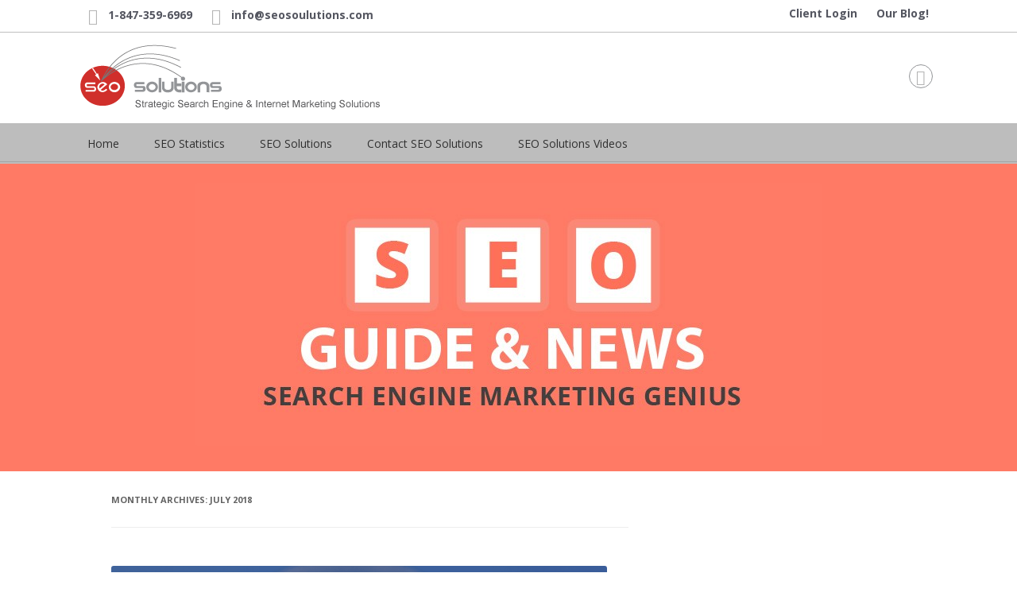

--- FILE ---
content_type: text/html; charset=UTF-8
request_url: https://www.seosolutions.us/blog/2018/07/
body_size: 13403
content:
<!DOCTYPE html>
<!--[if IE 7]>
<html class="ie ie7" lang="en">
<![endif]-->
<!--[if IE 8]>
<html class="ie ie8" lang="en">
<![endif]-->
<!--[if !(IE 7) | !(IE 8)  ]><!-->
<html lang="en">
<!--<![endif]-->
<head>
<meta charset="UTF-8" />
<meta name="viewport" content="width=device-width" />
<title>July 2018 - SEO Guide &amp; News</title>
<link rel="profile" href="https://gmpg.org/xfn/11" />
<link rel="pingback" href="https://www.seosolutions.us/blog/xmlrpc.php" />
<!--[if lt IE 9]>
<script src="https://www.seosolutions.us/blog/wp-content/themes/twentytwelve/js/html5.js" type="text/javascript"></script>
<![endif]-->

	<!-- This site is optimized with the Yoast SEO plugin v15.7 - https://yoast.com/wordpress/plugins/seo/ -->
	<meta name="robots" content="noindex, follow" />
	<meta property="og:locale" content="en_US" />
	<meta property="og:type" content="website" />
	<meta property="og:title" content="July 2018 - SEO Guide &amp; News" />
	<meta property="og:url" content="https://www.seosolutions.us/blog/2018/07/" />
	<meta property="og:site_name" content="SEO Guide &amp; News" />
	<script type="application/ld+json" class="yoast-schema-graph">{"@context":"https://schema.org","@graph":[{"@type":"WebSite","@id":"https://www.seosolutions.us/blog/#website","url":"https://www.seosolutions.us/blog/","name":"SEO Guide &amp; News","description":"Search Engine Marketing Genius","potentialAction":[{"@type":"SearchAction","target":"https://www.seosolutions.us/blog/?s={search_term_string}","query-input":"required name=search_term_string"}],"inLanguage":"en"},{"@type":"CollectionPage","@id":"https://www.seosolutions.us/blog/2018/07/#webpage","url":"https://www.seosolutions.us/blog/2018/07/","name":"July 2018 - SEO Guide &amp; News","isPartOf":{"@id":"https://www.seosolutions.us/blog/#website"},"inLanguage":"en","potentialAction":[{"@type":"ReadAction","target":["https://www.seosolutions.us/blog/2018/07/"]}]}]}</script>
	<!-- / Yoast SEO plugin. -->


<link rel='dns-prefetch' href='//fonts.googleapis.com' />
<link rel='dns-prefetch' href='//s.w.org' />
<link rel="alternate" type="application/rss+xml" title="SEO Guide &amp; News &raquo; Feed" href="https://www.seosolutions.us/blog/feed/" />
<link rel="alternate" type="application/rss+xml" title="SEO Guide &amp; News &raquo; Comments Feed" href="https://www.seosolutions.us/blog/comments/feed/" />
		<script type="text/javascript">
			window._wpemojiSettings = {"baseUrl":"https:\/\/s.w.org\/images\/core\/emoji\/13.0.1\/72x72\/","ext":".png","svgUrl":"https:\/\/s.w.org\/images\/core\/emoji\/13.0.1\/svg\/","svgExt":".svg","source":{"concatemoji":"https:\/\/www.seosolutions.us\/blog\/wp-includes\/js\/wp-emoji-release.min.js?ver=5.6.14"}};
			!function(e,a,t){var n,r,o,i=a.createElement("canvas"),p=i.getContext&&i.getContext("2d");function s(e,t){var a=String.fromCharCode;p.clearRect(0,0,i.width,i.height),p.fillText(a.apply(this,e),0,0);e=i.toDataURL();return p.clearRect(0,0,i.width,i.height),p.fillText(a.apply(this,t),0,0),e===i.toDataURL()}function c(e){var t=a.createElement("script");t.src=e,t.defer=t.type="text/javascript",a.getElementsByTagName("head")[0].appendChild(t)}for(o=Array("flag","emoji"),t.supports={everything:!0,everythingExceptFlag:!0},r=0;r<o.length;r++)t.supports[o[r]]=function(e){if(!p||!p.fillText)return!1;switch(p.textBaseline="top",p.font="600 32px Arial",e){case"flag":return s([127987,65039,8205,9895,65039],[127987,65039,8203,9895,65039])?!1:!s([55356,56826,55356,56819],[55356,56826,8203,55356,56819])&&!s([55356,57332,56128,56423,56128,56418,56128,56421,56128,56430,56128,56423,56128,56447],[55356,57332,8203,56128,56423,8203,56128,56418,8203,56128,56421,8203,56128,56430,8203,56128,56423,8203,56128,56447]);case"emoji":return!s([55357,56424,8205,55356,57212],[55357,56424,8203,55356,57212])}return!1}(o[r]),t.supports.everything=t.supports.everything&&t.supports[o[r]],"flag"!==o[r]&&(t.supports.everythingExceptFlag=t.supports.everythingExceptFlag&&t.supports[o[r]]);t.supports.everythingExceptFlag=t.supports.everythingExceptFlag&&!t.supports.flag,t.DOMReady=!1,t.readyCallback=function(){t.DOMReady=!0},t.supports.everything||(n=function(){t.readyCallback()},a.addEventListener?(a.addEventListener("DOMContentLoaded",n,!1),e.addEventListener("load",n,!1)):(e.attachEvent("onload",n),a.attachEvent("onreadystatechange",function(){"complete"===a.readyState&&t.readyCallback()})),(n=t.source||{}).concatemoji?c(n.concatemoji):n.wpemoji&&n.twemoji&&(c(n.twemoji),c(n.wpemoji)))}(window,document,window._wpemojiSettings);
		</script>
		<style type="text/css">
img.wp-smiley,
img.emoji {
	display: inline !important;
	border: none !important;
	box-shadow: none !important;
	height: 1em !important;
	width: 1em !important;
	margin: 0 .07em !important;
	vertical-align: -0.1em !important;
	background: none !important;
	padding: 0 !important;
}
</style>
	<link rel='stylesheet' id='wp-block-library-css'  href='https://www.seosolutions.us/blog/wp-includes/css/dist/block-library/style.min.css?ver=5.6.14' type='text/css' media='all' />
<link rel='stylesheet' id='cntctfrm_form_style-css'  href='https://www.seosolutions.us/blog/wp-content/plugins/contact-form-plugin/css/form_style.css?ver=4.2.1' type='text/css' media='all' />
<link rel='stylesheet' id='twentytwelve-fonts-css'  href='https://fonts.googleapis.com/css?family=Open+Sans:400italic,700italic,400,700&#038;subset=latin,latin-ext' type='text/css' media='all' />
<link rel='stylesheet' id='twentytwelve-style-css'  href='https://www.seosolutions.us/blog/wp-content/themes/twentytwelve/style.css?ver=5.6.14' type='text/css' media='all' />
<!--[if lt IE 9]>
<link rel='stylesheet' id='twentytwelve-ie-css'  href='https://www.seosolutions.us/blog/wp-content/themes/twentytwelve/css/ie.css?ver=20121010' type='text/css' media='all' />
<![endif]-->
<link rel='stylesheet' id='grid24-css'  href='https://www.seosolutions.us/blog/wp-content/themes/twentytwelve/grid24.css?ver=5.6.14' type='text/css' media='all' />
<link rel='stylesheet' id='__EPYT__style-css'  href='https://www.seosolutions.us/blog/wp-content/plugins/youtube-embed-plus/styles/ytprefs.min.css?ver=13.4.1.2' type='text/css' media='all' />
<style id='__EPYT__style-inline-css' type='text/css'>

                .epyt-gallery-thumb {
                        width: 33.333%;
                }
                
</style>
<link rel='stylesheet' id='commentluv_style-css'  href='https://www.seosolutions.us/blog/wp-content/plugins/commentluv/css/commentluv.css?ver=5.6.14' type='text/css' media='all' />
<script type='text/javascript' src='https://www.seosolutions.us/blog/wp-includes/js/jquery/jquery.min.js?ver=3.5.1' id='jquery-core-js'></script>
<script type='text/javascript' src='https://www.seosolutions.us/blog/wp-includes/js/jquery/jquery-migrate.min.js?ver=3.3.2' id='jquery-migrate-js'></script>
<script type='text/javascript' src='https://www.seosolutions.us/blog/wp-content/plugins/cevhershare/js/cevhershare.js?ver=5.6.14' id='cevhershare-js'></script>
<script type='text/javascript' id='commentluv_script-js-extra'>
/* <![CDATA[ */
var cl_settings = {"name":"author","url":"url","comment":"comment","email":"email","infopanel":"on","default_on":"on","default_on_admin":"on","cl_version":"3.0.4","images":"https:\/\/www.seosolutions.us\/blog\/wp-content\/plugins\/commentluv\/images\/","api_url":"http:\/\/seosolutions.us\/blog\/wp-admin\/admin-ajax.php","api_url_alt":"https:\/\/www.seosolutions.us\/blog\/wp-admin\/admin-ajax.php","_fetch":"024a935161","_info":"9282d3e340","infoback":"white","infotext":"black","template_insert":"","logged_in":"","refer":"https:\/\/www.seosolutions.us\/blog\/google-business-queries-keyword-report\/","no_url_message":"Please enter a URL and then click the CommentLuv checkbox if you want to add your last blog post","no_http_message":"Please use http:\/\/ in front of your url","no_url_logged_in_message":"You need to visit your profile in the dashboard and update your details with your site URL","no_info_message":"No info was available or an error occured"};
/* ]]> */
</script>
<script type='text/javascript' src='https://www.seosolutions.us/blog/wp-content/plugins/commentluv/js/commentluv.js?ver=3.0.4' id='commentluv_script-js'></script>
<script type='text/javascript' id='__ytprefs__-js-extra'>
/* <![CDATA[ */
var _EPYT_ = {"ajaxurl":"https:\/\/www.seosolutions.us\/blog\/wp-admin\/admin-ajax.php","security":"9792fbf198","gallery_scrolloffset":"20","eppathtoscripts":"https:\/\/www.seosolutions.us\/blog\/wp-content\/plugins\/youtube-embed-plus\/scripts\/","eppath":"https:\/\/www.seosolutions.us\/blog\/wp-content\/plugins\/youtube-embed-plus\/","epresponsiveselector":"[\"iframe.__youtube_prefs_widget__\"]","epdovol":"1","version":"13.4.1.2","evselector":"iframe.__youtube_prefs__[src], iframe[src*=\"youtube.com\/embed\/\"], iframe[src*=\"youtube-nocookie.com\/embed\/\"]","ajax_compat":"","ytapi_load":"light","pause_others":"","stopMobileBuffer":"1","vi_active":"","vi_js_posttypes":[]};
/* ]]> */
</script>
<script type='text/javascript' src='https://www.seosolutions.us/blog/wp-content/plugins/youtube-embed-plus/scripts/ytprefs.min.js?ver=13.4.1.2' id='__ytprefs__-js'></script>
<link rel="https://api.w.org/" href="https://www.seosolutions.us/blog/wp-json/" /><link rel="EditURI" type="application/rsd+xml" title="RSD" href="https://www.seosolutions.us/blog/xmlrpc.php?rsd" />
<link rel="wlwmanifest" type="application/wlwmanifest+xml" href="https://www.seosolutions.us/blog/wp-includes/wlwmanifest.xml" /> 
<meta name="generator" content="WordPress 5.6.14" />
			<style type="text/css">
				.gllr_image_row {
					clear: both;
				}
			</style>
			<style type="text/css" id="twentytwelve-header-css">
			.site-header h1 a,
		.site-header h2 {
			color: #444444;
		}
		</style>
	<style type="text/css" id="custom-background-css">
body.custom-background { background-color: #ffffff; background-image: url("https://seosolutions.us/blog/wp-content/uploads/2015/09/blog-bg.jpg"); background-position: left top; background-size: auto; background-repeat: repeat; background-attachment: scroll; }
</style>
	</head>

<body data-rsssl=1 class="archive date custom-background gllr_twentytwelve custom-font-enabled single-author">


<div class="wrapper header-top">
	<div class="container_24">

		<div class="grid_16 top-h-left">
               <a href="tel:18473596969"> <i> &#xf095; </i> 1-847-359-6969 </a>
          	  <a href="mailto:info@seosoulutions.com"> <i> &#xf0e0; </i> info@seosoulutions.com </a>
		</div>

		<div class="grid_8 top-h-right">
			<a href="http://dashboard.seosolutions.us/" target="_blank">  Client Login </a>
			<a href="https://seosolutions.us/blog/" target="_blank"> Our Blog! </a>
		</div>

	</div>
</div> <!---header-top-end------->


<div class="wrapper header-logo-wrapp">
	<div class="container_24">

		<div class="grid_14 logo">
			<a href="https://www.seosolutions.us/blog"> <img src="https://www.seosolutions.us/blog/wp-content/themes/twentytwelve/images/logo.png" alt="SEO solution logo" /> </a>
		</div>

		<div class="grid_10 top-social">
			<ul> 
            	  <li> <a href="https://accounts.google.com/ServiceLogin?service=oz&passive=1209600&continue=https://plus.google.com/up/?type%3Dst%26client%3D1%26gpsrc%3Dwidget%26parent%3Dhttps://apis.google.com%26proxy%3DI0_1436346719898%26wlbsl%3D1%26rsz%3D1%26hl%3Den&hl=en" target="_blank"> &#xf0d5; </a> </li> 
            </ul>
		</div>

</div>
</div> <!-------- Logo-Wrapper-End------>



<div class="wrapper navigation">
<div class="container_24">

		<nav id="site-navigation" class="main-menu main-navigation" role="navigation">
			<h3 class="menu-toggle">Menu</h3>
			<a class="assistive-text" href="#content" title="Skip to content">Skip to content</a>
			<div class="menu-seosolutions-us-container"><ul id="menu-seosolutions-us" class="nav-menu"><li id="menu-item-53" class="menu-item menu-item-type-custom menu-item-object-custom menu-item-53"><a href="https://seosolutions.us/blog/">Home</a></li>
<li id="menu-item-52" class="menu-item menu-item-type-post_type menu-item-object-page menu-item-52"><a href="https://www.seosolutions.us/blog/seo-statistics/">SEO Statistics</a></li>
<li id="menu-item-167" class="menu-item menu-item-type-custom menu-item-object-custom menu-item-167"><a title="SEO SOLUTIONS Website" href="http://seosolutions.us">SEO Solutions</a></li>
<li id="menu-item-225" class="menu-item menu-item-type-post_type menu-item-object-page menu-item-225"><a href="https://www.seosolutions.us/blog/contact-seo-solutions/">Contact SEO Solutions</a></li>
<li id="menu-item-241" class="menu-item menu-item-type-post_type menu-item-object-page menu-item-241"><a href="https://www.seosolutions.us/blog/seo-solutions-videos/">SEO Solutions Videos</a></li>
</ul></div>		</nav><!-- #site-navigation -->
</div>
</div> <!-------- Navigation-Wrapper-End------>



	<header id="masthead" class="wrapper site-header" role="banner">
<div class="container_24">
		<!-- <hgroup>
			<h1 class="site-title"><a href="https://www.seosolutions.us/blog/" title="" rel="home"></a></h1>
			<h2 class="site-description"></h2>
		</hgroup> -->


					<a href="https://www.seosolutions.us/blog/"><img src="https://seosolutions.us/blog/wp-content/uploads/2015/09/cropped-seo-guide-img.jpg" class="header-image" width="790" height="331" alt="" /></a>
			</div></header><!-- #masthead -->




<div id="page" class="hfeed site">


	<div id="main" class="wrapper">
	<section id="primary" class="site-content">
		<div id="content" role="main">

					<header class="archive-header">
				<h1 class="archive-title">Monthly Archives: <span>July 2018</span></h1>
			</header><!-- .archive-header -->

			
	<article id="post-748" class="post-748 post type-post status-publish format-standard has-post-thumbnail hentry category-uncategorized">
				<header class="entry-header">
			<img width="624" height="328" src="https://www.seosolutions.us/blog/wp-content/uploads/2018/07/Google-My-Business-624x328.png" class="attachment-post-thumbnail size-post-thumbnail wp-post-image" alt="" loading="lazy" srcset="https://www.seosolutions.us/blog/wp-content/uploads/2018/07/Google-My-Business-624x328.png 624w, https://www.seosolutions.us/blog/wp-content/uploads/2018/07/Google-My-Business-300x158.png 300w, https://www.seosolutions.us/blog/wp-content/uploads/2018/07/Google-My-Business.png 760w" sizes="(max-width: 624px) 100vw, 624px" />						<h1 class="entry-title">
				<a href="https://www.seosolutions.us/blog/google-business-queries-keyword-report/" rel="bookmark">Google My Business To Soon Add Queries &#038; Keyword Report</a>
			</h1>
										<div class="comments-link">
					<a href="https://www.seosolutions.us/blog/google-business-queries-keyword-report/#respond"><span class="leave-reply">Leave a reply</span></a>				</div><!-- .comments-link -->
					</header><!-- .entry-header -->

				<div class="entry-content">
			<div class="page" title="Page 7">
<div class="section">
<div class="layoutArea">
<div class="column">
<p>Google My Business is rolling out a new report in the Insights section of the console that is designed to show businesses how people are searching within Google Maps or Google Search to find your local business listing. It’s called the “queries used to find your business” report, and it shows the most popular queries for your business by unique users within a time frame.</p>
<p>Mike Blumenthal was the first to spot this and <a href="http://blumenthals.com/blog/2018/07/02/google-insights-queries-used-to-find-your-business/">posted</a> the screenshot below on his blog.<br />
A Google spokesperson confirmed this is rolling out more widely. However, we haven’t noticed it yet for any accounts.</p>
<p>Here is the screenshot of the report.</p>
<div class="page" title="Page 7">
<div class="section"><a href="https://seosolutions.us/blog/wp-content/uploads/2018/07/Screen-Shot-2018-07-30-at-10.02.41-AM.png"><img loading="lazy" class="aligncenter size-full wp-image-749" src="https://seosolutions.us/blog/wp-content/uploads/2018/07/Screen-Shot-2018-07-30-at-10.02.41-AM.png" alt="MyBusiness-Keyword-Report" width="1438" height="1268" srcset="https://www.seosolutions.us/blog/wp-content/uploads/2018/07/Screen-Shot-2018-07-30-at-10.02.41-AM.png 1438w, https://www.seosolutions.us/blog/wp-content/uploads/2018/07/Screen-Shot-2018-07-30-at-10.02.41-AM-300x265.png 300w, https://www.seosolutions.us/blog/wp-content/uploads/2018/07/Screen-Shot-2018-07-30-at-10.02.41-AM-768x677.png 768w, https://www.seosolutions.us/blog/wp-content/uploads/2018/07/Screen-Shot-2018-07-30-at-10.02.41-AM-1024x903.png 1024w, https://www.seosolutions.us/blog/wp-content/uploads/2018/07/Screen-Shot-2018-07-30-at-10.02.41-AM-624x550.png 624w" sizes="(max-width: 1438px) 100vw, 1438px" /></a></div>
<div>
<div class="page" title="Page 8">
<div class="layoutArea">
<div class="column">
<p>Google also recently added subjective attributes reporting within the Insights section. This section will help you learn what your customers think of your business with the new &#8216;what your business is known for&#8217; report.</p>
<p><a href="https://seosolutions.us/blog/wp-content/uploads/2018/07/Screen-Shot-2018-07-30-at-10.02.53-AM.png"><img loading="lazy" class="aligncenter size-full wp-image-750" src="https://seosolutions.us/blog/wp-content/uploads/2018/07/Screen-Shot-2018-07-30-at-10.02.53-AM.png" alt="key-attributes-google-my-business" width="1554" height="568" srcset="https://www.seosolutions.us/blog/wp-content/uploads/2018/07/Screen-Shot-2018-07-30-at-10.02.53-AM.png 1554w, https://www.seosolutions.us/blog/wp-content/uploads/2018/07/Screen-Shot-2018-07-30-at-10.02.53-AM-300x110.png 300w, https://www.seosolutions.us/blog/wp-content/uploads/2018/07/Screen-Shot-2018-07-30-at-10.02.53-AM-768x281.png 768w, https://www.seosolutions.us/blog/wp-content/uploads/2018/07/Screen-Shot-2018-07-30-at-10.02.53-AM-1024x374.png 1024w, https://www.seosolutions.us/blog/wp-content/uploads/2018/07/Screen-Shot-2018-07-30-at-10.02.53-AM-624x228.png 624w" sizes="(max-width: 1554px) 100vw, 1554px" /></a></p>
</div>
<div class="page" title="Page 8">
<div class="layoutArea">
<div class="column">
<p>Google announced this on Twitter &#8211; “We’ve launched subjective attributes to provide more information in your insights tab! Customers of restaurants and cafes can submit subjective attributes to help you and their fellow customers.”</p>
<p>&nbsp;</p>
<h4 style="text-align: center;">Need more details? Please <a href="https://www.seosolutions.us/contact-us">connect with our sales rep</a>.</h4>
<h4 style="text-align: center;">Sign up for the SEO Solutions <a style="font-size: 1rem;" href="https://visitor.r20.constantcontact.com/d.jsp?llr=f8rmsxrab&amp;p=oi&amp;m=1118556276581&amp;sit=e4ehffcjb&amp;f=14447813-66cc-4bf4-af4e-febcb0956b02">Newsletter</a><span style="font-size: 1rem;"> and read up on all the latest Google updates.</span></h4>
</div>
</div>
</div>
</div>
</div>
</div>
</div>
</div>
</div>
</div>
</div>
					</div><!-- .entry-content -->
		
		<footer class="entry-meta">
			This entry was posted in <a href="https://www.seosolutions.us/blog/category/uncategorized/" rel="category tag">Uncategorized</a> on <a href="https://www.seosolutions.us/blog/google-business-queries-keyword-report/" title="3:11 pm" rel="bookmark"><time class="entry-date" datetime="2018-07-30T15:11:15+00:00">July 30, 2018</time></a><span class="by-author"> by <span class="author vcard"><a class="url fn n" href="https://www.seosolutions.us/blog/author/admin/" title="View all posts by admin" rel="author">admin</a></span></span>.								</footer><!-- .entry-meta -->
	</article><!-- #post -->

	<article id="post-740" class="post-740 post type-post status-publish format-standard has-post-thumbnail hentry category-uncategorized">
				<header class="entry-header">
			<img width="624" height="246" src="https://www.seosolutions.us/blog/wp-content/uploads/2018/07/Screen-Shot-2018-07-23-at-11.59.09-AM-624x246.png" class="attachment-post-thumbnail size-post-thumbnail wp-post-image" alt="non-encrypted-websites" loading="lazy" srcset="https://www.seosolutions.us/blog/wp-content/uploads/2018/07/Screen-Shot-2018-07-23-at-11.59.09-AM-624x246.png 624w, https://www.seosolutions.us/blog/wp-content/uploads/2018/07/Screen-Shot-2018-07-23-at-11.59.09-AM-300x118.png 300w, https://www.seosolutions.us/blog/wp-content/uploads/2018/07/Screen-Shot-2018-07-23-at-11.59.09-AM-768x303.png 768w, https://www.seosolutions.us/blog/wp-content/uploads/2018/07/Screen-Shot-2018-07-23-at-11.59.09-AM-1024x404.png 1024w, https://www.seosolutions.us/blog/wp-content/uploads/2018/07/Screen-Shot-2018-07-23-at-11.59.09-AM.png 1248w" sizes="(max-width: 624px) 100vw, 624px" />						<h1 class="entry-title">
				<a href="https://www.seosolutions.us/blog/alert-google-chrome-will-now-flag-non-encrypted-websites-secure/" rel="bookmark">ALERT! Google Chrome Will Now Flag Non-Encrypted Websites as &#8220;Not Secure&#8221;</a>
			</h1>
										<div class="comments-link">
					<a href="https://www.seosolutions.us/blog/alert-google-chrome-will-now-flag-non-encrypted-websites-secure/#respond"><span class="leave-reply">Leave a reply</span></a>				</div><!-- .comments-link -->
					</header><!-- .entry-header -->

				<div class="entry-content">
			<div class="page" title="Page 5">
<div class="section">
<div class="layoutArea">
<div class="column">
<div class="page" title="Page 5">
<div class="section"><img loading="lazy" class="aligncenter size-full wp-image-741" src="https://seosolutions.us/blog/wp-content/uploads/2018/07/Screen-Shot-2018-07-23-at-11.59.09-AM.png" alt="non-encrypted-websites" width="1248" height="492" srcset="https://www.seosolutions.us/blog/wp-content/uploads/2018/07/Screen-Shot-2018-07-23-at-11.59.09-AM.png 1248w, https://www.seosolutions.us/blog/wp-content/uploads/2018/07/Screen-Shot-2018-07-23-at-11.59.09-AM-300x118.png 300w, https://www.seosolutions.us/blog/wp-content/uploads/2018/07/Screen-Shot-2018-07-23-at-11.59.09-AM-768x303.png 768w, https://www.seosolutions.us/blog/wp-content/uploads/2018/07/Screen-Shot-2018-07-23-at-11.59.09-AM-1024x404.png 1024w, https://www.seosolutions.us/blog/wp-content/uploads/2018/07/Screen-Shot-2018-07-23-at-11.59.09-AM-624x246.png 624w" sizes="(max-width: 1248px) 100vw, 1248px" /></div>
</div>
<p>Google’s Chrome browser will soon flag every site that doesn’t use HTTPS encryption. Google was working on it for quite some time and now they have finally decided to launch it this month. Here’s how it will look to users who visit a non-HTTPS website.</p>
<p><a href="https://seosolutions.us/blog/wp-content/uploads/2018/07/Screen-Shot-2018-07-23-at-12.01.05-PM.png"><img loading="lazy" class="aligncenter size-full wp-image-743" src="https://seosolutions.us/blog/wp-content/uploads/2018/07/Screen-Shot-2018-07-23-at-12.01.05-PM.png" alt="http-pages" width="1244" height="438" srcset="https://www.seosolutions.us/blog/wp-content/uploads/2018/07/Screen-Shot-2018-07-23-at-12.01.05-PM.png 1244w, https://www.seosolutions.us/blog/wp-content/uploads/2018/07/Screen-Shot-2018-07-23-at-12.01.05-PM-300x106.png 300w, https://www.seosolutions.us/blog/wp-content/uploads/2018/07/Screen-Shot-2018-07-23-at-12.01.05-PM-768x270.png 768w, https://www.seosolutions.us/blog/wp-content/uploads/2018/07/Screen-Shot-2018-07-23-at-12.01.05-PM-1024x361.png 1024w, https://www.seosolutions.us/blog/wp-content/uploads/2018/07/Screen-Shot-2018-07-23-at-12.01.05-PM-624x220.png 624w" sizes="(max-width: 1244px) 100vw, 1244px" /></a></p>
</div>
<div class="page" title="Page 5">
<div class="section">
<div class="layoutArea">
<div class="column">
<p>Furthermore, they will stop highlighting “SECURE” and would rather focus on marking the non- encrypted sites as “Not Secure”. The reason being, they want to make it a norm to have an encrypted site. They are planning to launch it in September 2018. It is reported that other major browsers like Safari and Firefox might also follow suit.</p>
</div>
<div class="page" title="Page 5">
<div class="section">
<div class="layoutArea">
<div class="column">
<h1>Why should you be serious about this?</h1>
<p>Google Chrome has the highest browser market share with close to 60% users worldwide followed by Safari and Firefox. These 3 take up more than 80% of browser user share i.e. most of your users are using these browsers to visit your website. And if they get this warning message on your website, you’re likely to lose out on potential leads.</p>
<p>Long story short &#8211; your site will get the short end of the stick if your website is not secure.</p>
</div>
</div>
</div>
</div>
<div class="page" title="Page 6">
<div class="layoutArea">
<div class="column">
<p>If you have been already made the switch to an encrypted site, you will have a huge advantage over your competitors who haven’t opted for HTTPS.</p>
<div class="page" title="Page 6">
<div class="layoutArea">
<div class="column">
<h1>So, how to ensure you don&#8217;t get this message and protect your business?</h1>
<p>You can either get this done at your end OR let our experienced team handle it for you at a nominal rate.</p>
<h4>Need more details? Please <a href="https://www.seosolutions.us/contact-us">connect with our sales rep</a>.</h4>
</div>
</div>
</div>
</div>
</div>
</div>
</div>
</div>
</div>
</div>
</div>
</div>
					</div><!-- .entry-content -->
		
		<footer class="entry-meta">
			This entry was posted in <a href="https://www.seosolutions.us/blog/category/uncategorized/" rel="category tag">Uncategorized</a> on <a href="https://www.seosolutions.us/blog/alert-google-chrome-will-now-flag-non-encrypted-websites-secure/" title="5:13 pm" rel="bookmark"><time class="entry-date" datetime="2018-07-23T17:13:57+00:00">July 23, 2018</time></a><span class="by-author"> by <span class="author vcard"><a class="url fn n" href="https://www.seosolutions.us/blog/author/admin/" title="View all posts by admin" rel="author">admin</a></span></span>.								</footer><!-- .entry-meta -->
	</article><!-- #post -->

	<article id="post-730" class="post-730 post type-post status-publish format-standard has-post-thumbnail hentry category-uncategorized">
				<header class="entry-header">
			<img width="624" height="336" src="https://www.seosolutions.us/blog/wp-content/uploads/2018/07/Screen-Shot-2018-07-15-at-10.21.50-PM-624x336.png" class="attachment-post-thumbnail size-post-thumbnail wp-post-image" alt="Google Drops Business Reviews" loading="lazy" srcset="https://www.seosolutions.us/blog/wp-content/uploads/2018/07/Screen-Shot-2018-07-15-at-10.21.50-PM-624x336.png 624w, https://www.seosolutions.us/blog/wp-content/uploads/2018/07/Screen-Shot-2018-07-15-at-10.21.50-PM-300x162.png 300w, https://www.seosolutions.us/blog/wp-content/uploads/2018/07/Screen-Shot-2018-07-15-at-10.21.50-PM-768x414.png 768w, https://www.seosolutions.us/blog/wp-content/uploads/2018/07/Screen-Shot-2018-07-15-at-10.21.50-PM-1024x551.png 1024w, https://www.seosolutions.us/blog/wp-content/uploads/2018/07/Screen-Shot-2018-07-15-at-10.21.50-PM.png 1170w" sizes="(max-width: 624px) 100vw, 624px" />						<h1 class="entry-title">
				<a href="https://www.seosolutions.us/blog/drop-in-google-business-reviews/" rel="bookmark">Noticed a Drop in Your Google Business Reviews? Google Has Something To Do With It</a>
			</h1>
										<div class="comments-link">
					<a href="https://www.seosolutions.us/blog/drop-in-google-business-reviews/#respond"><span class="leave-reply">Leave a reply</span></a>				</div><!-- .comments-link -->
					</header><!-- .entry-header -->

				<div class="entry-content">
			<div class="page" title="Page 3">
<div class="layoutArea">
<div class="column">
<p>Well, Google has decided to remove reviews from anonymous users.</p>
<p>So, what are anonymous reviews? &#8211; Reviews that had been left by profiles marked <strong>“A Google User”</strong> are termed as anonymous.</p>
<p><a href="https://seosolutions.us/blog/wp-content/uploads/2018/07/Screen-Shot-2018-07-15-at-10.18.18-PM.png"><img loading="lazy" class="aligncenter wp-image-731 size-full" src="https://seosolutions.us/blog/wp-content/uploads/2018/07/Screen-Shot-2018-07-15-at-10.18.18-PM.png" alt="Google-Drops-anonymous-Business-Reviews" width="1270" height="616" srcset="https://www.seosolutions.us/blog/wp-content/uploads/2018/07/Screen-Shot-2018-07-15-at-10.18.18-PM.png 1270w, https://www.seosolutions.us/blog/wp-content/uploads/2018/07/Screen-Shot-2018-07-15-at-10.18.18-PM-300x146.png 300w, https://www.seosolutions.us/blog/wp-content/uploads/2018/07/Screen-Shot-2018-07-15-at-10.18.18-PM-768x373.png 768w, https://www.seosolutions.us/blog/wp-content/uploads/2018/07/Screen-Shot-2018-07-15-at-10.18.18-PM-1024x497.png 1024w, https://www.seosolutions.us/blog/wp-content/uploads/2018/07/Screen-Shot-2018-07-15-at-10.18.18-PM-624x303.png 624w" sizes="(max-width: 1270px) 100vw, 1270px" /></a></p>
<div class="page" title="Page 4">
<div class="layoutArea">
<div class="column">
<p>Google has been struggling to keep its reviews authentic for a long time and anonymous users posed a big threat to it. So Google finally decided to remove it, all of them. Many business owners saw a sharp drop in their business ratings and most of the negative reviews &amp; ratings were from anonymous users &#8211; which is a sign that either competitors or someone totally unrelated to business were posting it, using anonymity.</p>
<p>When contacted, Google just gave this simple statement: <em>“We do not allow anonymous reviews today and we’ve removed legacy anonymous reviews.”</em></p>
<p>If you have lost reviews that were NOT from &#8220;A Google User&#8221;, possible reasons could be:</p>
<ul>
<li>Having paid for or incentivized reviews, either directly or via an unethical marketer.</li>
<li>Getting too many reviews at once.</li>
<li>URLs, prohibited language, or other objectionable content in the body of reviews.</li>
<li>Reviewing yourself, or having employees (past or present) do so.</li>
<li>Reviews were left from same IP address.</li>
<li>The <a href="https://support.google.com/contributionpolicy/answer/7411351?hl=en&amp;ref_topic=7422769">use of review strategies/software</a> that prohibit negative reviews or selectively solicit positive reviews.</li>
<li>Any other violation of Google’s <a href="https://support.google.com/contributionpolicy/answer/7400114">review guidelines</a>.Since reviews and rating affect your business rankings in Google, it’s crucial to keep them authentic. One way to do this is to use our proprietary review widget.</li>
</ul>
<p>It’s a small piece of code which is placed on your website and helps you get positive reviews on Google, Yelp and Facebook. In addition, it helps to filter out negative reviews too, thus ensuring positive experience to website users.</p>
<h4>Need more details? Please <a href="https://www.seosolutions.us/contact-us">connect with our sales rep</a>.</h4>
</div>
</div>
</div>
</div>
</div>
</div>
					</div><!-- .entry-content -->
		
		<footer class="entry-meta">
			This entry was posted in <a href="https://www.seosolutions.us/blog/category/uncategorized/" rel="category tag">Uncategorized</a> on <a href="https://www.seosolutions.us/blog/drop-in-google-business-reviews/" title="6:46 pm" rel="bookmark"><time class="entry-date" datetime="2018-07-16T18:46:22+00:00">July 16, 2018</time></a><span class="by-author"> by <span class="author vcard"><a class="url fn n" href="https://www.seosolutions.us/blog/author/admin/" title="View all posts by admin" rel="author">admin</a></span></span>.								</footer><!-- .entry-meta -->
	</article><!-- #post -->

	<article id="post-721" class="post-721 post type-post status-publish format-standard has-post-thumbnail hentry category-uncategorized">
				<header class="entry-header">
			<img width="624" height="310" src="https://www.seosolutions.us/blog/wp-content/uploads/2018/07/facebook-seo-624x310.png" class="attachment-post-thumbnail size-post-thumbnail wp-post-image" alt="Facebook-Video-Marketing-Metrics" loading="lazy" srcset="https://www.seosolutions.us/blog/wp-content/uploads/2018/07/facebook-seo-624x310.png 624w, https://www.seosolutions.us/blog/wp-content/uploads/2018/07/facebook-seo-300x149.png 300w, https://www.seosolutions.us/blog/wp-content/uploads/2018/07/facebook-seo-768x382.png 768w, https://www.seosolutions.us/blog/wp-content/uploads/2018/07/facebook-seo.png 824w" sizes="(max-width: 624px) 100vw, 624px" />						<h1 class="entry-title">
				<a href="https://www.seosolutions.us/blog/facebook-video-metrics/" rel="bookmark">Facebook Rolling Out New Metrics and Tools That Will Change The Way We Approach Video Marketing</a>
			</h1>
										<div class="comments-link">
					<a href="https://www.seosolutions.us/blog/facebook-video-metrics/#respond"><span class="leave-reply">Leave a reply</span></a>				</div><!-- .comments-link -->
					</header><!-- .entry-header -->

				<div class="entry-content">
			<p>Facebook is about to roll out a new feature that will help you understand how your videos are performing.</p>
<p>Here&#8217;s a screen-shot of the new metrics.</p>
<p><a href="https://seosolutions.us/blog/wp-content/uploads/2018/07/Audiene-Retention.png"><img loading="lazy" class="wp-image-723 alignleft" src="https://seosolutions.us/blog/wp-content/uploads/2018/07/Audiene-Retention.png" alt="facebook-video-metrics" width="321" height="235" srcset="https://www.seosolutions.us/blog/wp-content/uploads/2018/07/Audiene-Retention.png 529w, https://www.seosolutions.us/blog/wp-content/uploads/2018/07/Audiene-Retention-300x219.png 300w" sizes="(max-width: 321px) 100vw, 321px" /></a></p>
<p>&nbsp;</p>
<p>&nbsp;</p>
<p>&nbsp;</p>
<p>&nbsp;</p>
<p>&nbsp;</p>
<p>&nbsp;</p>
<p>This new metric lets your track the reach, retention rate, page insights, view and ads reporting view. The best part is that it will be available for paid and organic videos.</p>
<p>Facebook is also launching new live tools for publishers. These tools will redefine Live Video making and watching experience.</p>
<ol>
<li><strong>Persistent Stream Keys:</strong> This key will simplify the broadcast experience for those who often use Live API. Since the key can be sent in advance, it can prove to be a boon for production teams who have to collaborate while shooting on different locations.</li>
<li><strong>Crossposting:</strong> Crossposting allows you to post a single video on multiple pages as an original post. You will not have to share it and reduce the charm. This cross-posting feature boosts the reach &amp; provide you results that are beyond expectations. A Facebook user who was broadcasting his surfing show live on 3 different pages got a whopping 1.5 million views.</li>
<li><strong>Live Rewind:</strong> Although it’s still in testing mode, but will soon be available &amp; will change the entire live Video experience. This feature will allow you to rewind a live video &amp; re-watch your favorite parts.</li>
</ol>
<h4 style="text-align: center;">If you’d like to learn more about Facebook&#8217;s new video metrics and tools sign up for the SEO Solutions <a href="https://visitor.r20.constantcontact.com/d.jsp?llr=f8rmsxrab&amp;p=oi&amp;m=1118556276581&amp;sit=e4ehffcjb&amp;f=14447813-66cc-4bf4-af4e-febcb0956b02">Newsletter</a> and read up on all the latest updates.</h4>
					</div><!-- .entry-content -->
		
		<footer class="entry-meta">
			This entry was posted in <a href="https://www.seosolutions.us/blog/category/uncategorized/" rel="category tag">Uncategorized</a> on <a href="https://www.seosolutions.us/blog/facebook-video-metrics/" title="5:08 pm" rel="bookmark"><time class="entry-date" datetime="2018-07-13T17:08:11+00:00">July 13, 2018</time></a><span class="by-author"> by <span class="author vcard"><a class="url fn n" href="https://www.seosolutions.us/blog/author/admin/" title="View all posts by admin" rel="author">admin</a></span></span>.								</footer><!-- .entry-meta -->
	</article><!-- #post -->

	<article id="post-712" class="post-712 post type-post status-publish format-standard has-post-thumbnail hentry category-uncategorized">
				<header class="entry-header">
			<img width="624" height="351" src="https://www.seosolutions.us/blog/wp-content/uploads/2018/07/Add-Videos-Google-MyBusiness-624x351.png" class="attachment-post-thumbnail size-post-thumbnail wp-post-image" alt="MyBusiness-Goodle-Add-Videos" loading="lazy" srcset="https://www.seosolutions.us/blog/wp-content/uploads/2018/07/Add-Videos-Google-MyBusiness-624x351.png 624w, https://www.seosolutions.us/blog/wp-content/uploads/2018/07/Add-Videos-Google-MyBusiness-300x169.png 300w, https://www.seosolutions.us/blog/wp-content/uploads/2018/07/Add-Videos-Google-MyBusiness.png 743w" sizes="(max-width: 624px) 100vw, 624px" />						<h1 class="entry-title">
				<a href="https://www.seosolutions.us/blog/add-videos-google-business-posts/" rel="bookmark">Now You Can Add Videos To Google My Business Posts</a>
			</h1>
										<div class="comments-link">
					<a href="https://www.seosolutions.us/blog/add-videos-google-business-posts/#respond"><span class="leave-reply">Leave a reply</span></a>				</div><!-- .comments-link -->
					</header><!-- .entry-header -->

				<div class="entry-content">
			<p>GMB Posts have the immense power to boost the bottom line of your business. Those who know how to utilize it to the fullest have seen a huge boost in sales. The latest addition to the Google post is VIDEO. Now you can upload videos of your business or any topic that revolves around it. It’s already proven that video marketing is EXTREMELY beneficial for your business, and now with the ability to add videos to Google My Business posts, it further enhances the benefits.</p>
<p>For those new to it, follow the steps below:</p>
<ul>
<li>Access Google Posts by logging into your Google My Business account.</li>
<li>Now you will see the “Posts” option right below the Home.</li>
<li>Click on it and upload the type of content you want to share.</li>
</ul>
<p><a href="https://seosolutions.us/blog/wp-content/uploads/2018/07/create-post-google-mybusiness.png"><img loading="lazy" class="aligncenter wp-image-714" src="https://seosolutions.us/blog/wp-content/uploads/2018/07/create-post-google-mybusiness.png" alt="create-post-google-mybusiness" width="318" height="340" srcset="https://www.seosolutions.us/blog/wp-content/uploads/2018/07/create-post-google-mybusiness.png 391w, https://www.seosolutions.us/blog/wp-content/uploads/2018/07/create-post-google-mybusiness-281x300.png 281w" sizes="(max-width: 318px) 100vw, 318px" /></a></p>
<ul>
<li>After uploading, you will have the option to preview it and once you are satisfied, hit the Publish button.</li>
<li>After publishing, actively monitor the conversions and see how your targeted audience is responding.</li>
</ul>
<p>The best way to find out which type of videos work best for you is to TEST. Analyse your audience reaction to different videos to figure out what type of audiovisual content really clicks with your audience.Here are some facts that will encourage you to create and upload more videos:</p>
<ul>
<li>63% of businesses use video as a marketing tool.</li>
<li>76% of businesses said that video has helped them increase traffic to their website.</li>
<li>84% of consumers have been convinced to make a purchase after watching a brand’s video.</li>
</ul>
<p>If you&#8217;d like to learn more about how adding media to your Google My Business posts can boost sales sign up for the SEO Solutions <a href="https://visitor.r20.constantcontact.com/d.jsp?llr=f8rmsxrab&amp;p=oi&amp;m=1118556276581&amp;sit=e4ehffcjb&amp;f=14447813-66cc-4bf4-af4e-febcb0956b02">Newsletter</a> and read up on all the latest Google updates.</p>
					</div><!-- .entry-content -->
		
		<footer class="entry-meta">
			This entry was posted in <a href="https://www.seosolutions.us/blog/category/uncategorized/" rel="category tag">Uncategorized</a> on <a href="https://www.seosolutions.us/blog/add-videos-google-business-posts/" title="7:26 pm" rel="bookmark"><time class="entry-date" datetime="2018-07-05T19:26:22+00:00">July 5, 2018</time></a><span class="by-author"> by <span class="author vcard"><a class="url fn n" href="https://www.seosolutions.us/blog/author/admin/" title="View all posts by admin" rel="author">admin</a></span></span>.								</footer><!-- .entry-meta -->
	</article><!-- #post -->

		
		</div><!-- #content -->
	</section><!-- #primary -->


			<div id="secondary" class="widget-area" role="complementary">
			<aside id="search-2" class="widget widget_search"><form role="search" method="get" id="searchform" class="searchform" action="https://www.seosolutions.us/blog/">
				<div>
					<label class="screen-reader-text" for="s">Search for:</label>
					<input type="text" value="" name="s" id="s" />
					<input type="submit" id="searchsubmit" value="Search" />
				</div>
			</form></aside><aside id="nav_menu-2" class="widget widget_nav_menu"><h3 class="widget-title">Search Engine Marketing Genius</h3><div class="menu-seosolutions-us-container"><ul id="menu-seosolutions-us-1" class="menu"><li class="menu-item menu-item-type-custom menu-item-object-custom menu-item-53"><a href="https://seosolutions.us/blog/">Home</a></li>
<li class="menu-item menu-item-type-post_type menu-item-object-page menu-item-52"><a href="https://www.seosolutions.us/blog/seo-statistics/">SEO Statistics</a></li>
<li class="menu-item menu-item-type-custom menu-item-object-custom menu-item-167"><a title="SEO SOLUTIONS Website" href="http://seosolutions.us">SEO Solutions</a></li>
<li class="menu-item menu-item-type-post_type menu-item-object-page menu-item-225"><a href="https://www.seosolutions.us/blog/contact-seo-solutions/">Contact SEO Solutions</a></li>
<li class="menu-item menu-item-type-post_type menu-item-object-page menu-item-241"><a href="https://www.seosolutions.us/blog/seo-solutions-videos/">SEO Solutions Videos</a></li>
</ul></div></aside><aside id="tag_cloud-2" class="widget widget_tag_cloud"><h3 class="widget-title">TRENDING</h3><div class="tagcloud"><a href="https://www.seosolutions.us/blog/tag/adwords/" class="tag-cloud-link tag-link-90 tag-link-position-1" style="font-size: 8pt;" aria-label="adwords (2 items)">adwords</a>
<a href="https://www.seosolutions.us/blog/tag/bing/" class="tag-cloud-link tag-link-29 tag-link-position-2" style="font-size: 8pt;" aria-label="Bing (2 items)">Bing</a>
<a href="https://www.seosolutions.us/blog/tag/business-growth/" class="tag-cloud-link tag-link-10 tag-link-position-3" style="font-size: 14.681818181818pt;" aria-label="business growth (7 items)">business growth</a>
<a href="https://www.seosolutions.us/blog/tag/business-listings/" class="tag-cloud-link tag-link-110 tag-link-position-4" style="font-size: 8pt;" aria-label="Business Listings (2 items)">Business Listings</a>
<a href="https://www.seosolutions.us/blog/tag/chicago-internet-marketing-company/" class="tag-cloud-link tag-link-45 tag-link-position-5" style="font-size: 8pt;" aria-label="Chicago Internet Marketing Company (2 items)">Chicago Internet Marketing Company</a>
<a href="https://www.seosolutions.us/blog/tag/chicago-seo-company/" class="tag-cloud-link tag-link-27 tag-link-position-6" style="font-size: 14.681818181818pt;" aria-label="Chicago SEO company (7 items)">Chicago SEO company</a>
<a href="https://www.seosolutions.us/blog/tag/chicago-seo-consultant/" class="tag-cloud-link tag-link-20 tag-link-position-7" style="font-size: 11.5pt;" aria-label="Chicago SEO consultant (4 items)">Chicago SEO consultant</a>
<a href="https://www.seosolutions.us/blog/tag/disavowing-links/" class="tag-cloud-link tag-link-63 tag-link-position-8" style="font-size: 8pt;" aria-label="Disavowing Links (2 items)">Disavowing Links</a>
<a href="https://www.seosolutions.us/blog/tag/facebook/" class="tag-cloud-link tag-link-96 tag-link-position-9" style="font-size: 9.9090909090909pt;" aria-label="facebook (3 items)">facebook</a>
<a href="https://www.seosolutions.us/blog/tag/gmb/" class="tag-cloud-link tag-link-149 tag-link-position-10" style="font-size: 9.9090909090909pt;" aria-label="GMB (3 items)">GMB</a>
<a href="https://www.seosolutions.us/blog/tag/google/" class="tag-cloud-link tag-link-7 tag-link-position-11" style="font-size: 14.681818181818pt;" aria-label="Google (7 items)">Google</a>
<a href="https://www.seosolutions.us/blog/tag/google-adwords/" class="tag-cloud-link tag-link-129 tag-link-position-12" style="font-size: 9.9090909090909pt;" aria-label="Google Adwords (3 items)">Google Adwords</a>
<a href="https://www.seosolutions.us/blog/tag/google-my-business/" class="tag-cloud-link tag-link-109 tag-link-position-13" style="font-size: 20.727272727273pt;" aria-label="Google My Business (18 items)">Google My Business</a>
<a href="https://www.seosolutions.us/blog/tag/google-my-business-dashboard/" class="tag-cloud-link tag-link-133 tag-link-position-14" style="font-size: 11.5pt;" aria-label="Google My Business Dashboard (4 items)">Google My Business Dashboard</a>
<a href="https://www.seosolutions.us/blog/tag/google-reviews/" class="tag-cloud-link tag-link-87 tag-link-position-15" style="font-size: 12.772727272727pt;" aria-label="google reviews (5 items)">google reviews</a>
<a href="https://www.seosolutions.us/blog/tag/google-search-console/" class="tag-cloud-link tag-link-124 tag-link-position-16" style="font-size: 11.5pt;" aria-label="google search console (4 items)">google search console</a>
<a href="https://www.seosolutions.us/blog/tag/google-updates/" class="tag-cloud-link tag-link-120 tag-link-position-17" style="font-size: 15.477272727273pt;" aria-label="google updates (8 items)">google updates</a>
<a href="https://www.seosolutions.us/blog/tag/illinois-seo-company/" class="tag-cloud-link tag-link-16 tag-link-position-18" style="font-size: 9.9090909090909pt;" aria-label="Illinois SEO company (3 items)">Illinois SEO company</a>
<a href="https://www.seosolutions.us/blog/tag/internet-marketing/" class="tag-cloud-link tag-link-8 tag-link-position-19" style="font-size: 16.909090909091pt;" aria-label="Internet Marketing (10 items)">Internet Marketing</a>
<a href="https://www.seosolutions.us/blog/tag/keywords/" class="tag-cloud-link tag-link-21 tag-link-position-20" style="font-size: 9.9090909090909pt;" aria-label="keywords (3 items)">keywords</a>
<a href="https://www.seosolutions.us/blog/tag/local-listings/" class="tag-cloud-link tag-link-106 tag-link-position-21" style="font-size: 8pt;" aria-label="Local Listings (2 items)">Local Listings</a>
<a href="https://www.seosolutions.us/blog/tag/local-search/" class="tag-cloud-link tag-link-38 tag-link-position-22" style="font-size: 11.5pt;" aria-label="Local Search (4 items)">Local Search</a>
<a href="https://www.seosolutions.us/blog/tag/local-seo/" class="tag-cloud-link tag-link-99 tag-link-position-23" style="font-size: 16.909090909091pt;" aria-label="Local SEO (10 items)">Local SEO</a>
<a href="https://www.seosolutions.us/blog/tag/mobile/" class="tag-cloud-link tag-link-11 tag-link-position-24" style="font-size: 8pt;" aria-label="Mobile (2 items)">Mobile</a>
<a href="https://www.seosolutions.us/blog/tag/mobile-marketing/" class="tag-cloud-link tag-link-4 tag-link-position-25" style="font-size: 14.681818181818pt;" aria-label="Mobile Marketing (7 items)">Mobile Marketing</a>
<a href="https://www.seosolutions.us/blog/tag/mobile-seo/" class="tag-cloud-link tag-link-126 tag-link-position-26" style="font-size: 13.886363636364pt;" aria-label="mobile SEO (6 items)">mobile SEO</a>
<a href="https://www.seosolutions.us/blog/tag/mobile-users/" class="tag-cloud-link tag-link-24 tag-link-position-27" style="font-size: 8pt;" aria-label="Mobile users (2 items)">Mobile users</a>
<a href="https://www.seosolutions.us/blog/tag/online-marketing/" class="tag-cloud-link tag-link-9 tag-link-position-28" style="font-size: 13.886363636364pt;" aria-label="Online Marketing (6 items)">Online Marketing</a>
<a href="https://www.seosolutions.us/blog/tag/page-speed/" class="tag-cloud-link tag-link-125 tag-link-position-29" style="font-size: 8pt;" aria-label="page speed (2 items)">page speed</a>
<a href="https://www.seosolutions.us/blog/tag/paid-search/" class="tag-cloud-link tag-link-158 tag-link-position-30" style="font-size: 8pt;" aria-label="Paid Search (2 items)">Paid Search</a>
<a href="https://www.seosolutions.us/blog/tag/pay-per-click/" class="tag-cloud-link tag-link-92 tag-link-position-31" style="font-size: 8pt;" aria-label="pay per click (2 items)">pay per click</a>
<a href="https://www.seosolutions.us/blog/tag/ppc/" class="tag-cloud-link tag-link-93 tag-link-position-32" style="font-size: 14.681818181818pt;" aria-label="ppc (7 items)">ppc</a>
<a href="https://www.seosolutions.us/blog/tag/responsive-design/" class="tag-cloud-link tag-link-66 tag-link-position-33" style="font-size: 12.772727272727pt;" aria-label="Responsive Design (5 items)">Responsive Design</a>
<a href="https://www.seosolutions.us/blog/tag/reviews/" class="tag-cloud-link tag-link-131 tag-link-position-34" style="font-size: 9.9090909090909pt;" aria-label="reviews (3 items)">reviews</a>
<a href="https://www.seosolutions.us/blog/tag/search-engine-optimization/" class="tag-cloud-link tag-link-80 tag-link-position-35" style="font-size: 18.659090909091pt;" aria-label="Search Engine Optimization (13 items)">Search Engine Optimization</a>
<a href="https://www.seosolutions.us/blog/tag/search-engine-services/" class="tag-cloud-link tag-link-15 tag-link-position-36" style="font-size: 8pt;" aria-label="Search Engine Services (2 items)">Search Engine Services</a>
<a href="https://www.seosolutions.us/blog/tag/seo/" class="tag-cloud-link tag-link-5 tag-link-position-37" style="font-size: 22pt;" aria-label="SEO (22 items)">SEO</a>
<a href="https://www.seosolutions.us/blog/tag/seo-campaign/" class="tag-cloud-link tag-link-31 tag-link-position-38" style="font-size: 8pt;" aria-label="SEO campaign (2 items)">SEO campaign</a>
<a href="https://www.seosolutions.us/blog/tag/seo-companies-illinois/" class="tag-cloud-link tag-link-18 tag-link-position-39" style="font-size: 8pt;" aria-label="SEO companies Illinois (2 items)">SEO companies Illinois</a>
<a href="https://www.seosolutions.us/blog/tag/seo-company-illinois/" class="tag-cloud-link tag-link-19 tag-link-position-40" style="font-size: 8pt;" aria-label="seo company illinois (2 items)">seo company illinois</a>
<a href="https://www.seosolutions.us/blog/tag/seo-solutions/" class="tag-cloud-link tag-link-43 tag-link-position-41" style="font-size: 17.545454545455pt;" aria-label="SEO Solutions (11 items)">SEO Solutions</a>
<a href="https://www.seosolutions.us/blog/tag/seosolutions-us/" class="tag-cloud-link tag-link-81 tag-link-position-42" style="font-size: 11.5pt;" aria-label="seosolutions.us (4 items)">seosolutions.us</a>
<a href="https://www.seosolutions.us/blog/tag/seo-updates/" class="tag-cloud-link tag-link-13 tag-link-position-43" style="font-size: 8pt;" aria-label="SEO updates (2 items)">SEO updates</a>
<a href="https://www.seosolutions.us/blog/tag/voice-search/" class="tag-cloud-link tag-link-91 tag-link-position-44" style="font-size: 9.9090909090909pt;" aria-label="voice search (3 items)">voice search</a>
<a href="https://www.seosolutions.us/blog/tag/youtube/" class="tag-cloud-link tag-link-107 tag-link-position-45" style="font-size: 9.9090909090909pt;" aria-label="YouTube (3 items)">YouTube</a></div>
</aside>
		<aside id="recent-posts-2" class="widget widget_recent_entries">
		<h3 class="widget-title">SEO SOLUTIONS &#8211; Recent Posts</h3>
		<ul>
											<li>
					<a href="https://www.seosolutions.us/blog/investing-in-digital-marketing-during-covid-crisis/">SHOULD YOU INVEST IN DIGITAL MARKETING DURING THIS COVID-19 CRISIS?</a>
									</li>
											<li>
					<a href="https://www.seosolutions.us/blog/yelp-strikes-back-at-fake-reviews-by-introducing-badge-of-shame/">YELP STRIKES BACK AT FAKE REVIEWS BY INTRODUCING “BADGE OF SHAME.”</a>
									</li>
											<li>
					<a href="https://www.seosolutions.us/blog/a-new-tool-has-been-launched-by-google/">A New Tool Has Been Launched By Google</a>
									</li>
											<li>
					<a href="https://www.seosolutions.us/blog/google-my-business-request-quotes/">GOOGLE NOW DISPLAYS ‘REQUEST QUOTES’ BUTTON ABOVE MOBILE LOCAL RESULTS</a>
									</li>
											<li>
					<a href="https://www.seosolutions.us/blog/google-local-opportunity-finder/">GOOGLE ROLLS OUT LOCAL OPPORTUNITY FINDER TO HELP BUSINESSES UP THEIR LOCAL</a>
									</li>
					</ul>

		</aside><aside id="archives-2" class="widget widget_archive"><h3 class="widget-title">Archives</h3>
			<ul>
					<li><a href='https://www.seosolutions.us/blog/2020/04/'>April 2020</a></li>
	<li><a href='https://www.seosolutions.us/blog/2020/03/'>March 2020</a></li>
	<li><a href='https://www.seosolutions.us/blog/2020/02/'>February 2020</a></li>
	<li><a href='https://www.seosolutions.us/blog/2020/01/'>January 2020</a></li>
	<li><a href='https://www.seosolutions.us/blog/2019/12/'>December 2019</a></li>
	<li><a href='https://www.seosolutions.us/blog/2019/10/'>October 2019</a></li>
	<li><a href='https://www.seosolutions.us/blog/2019/09/'>September 2019</a></li>
	<li><a href='https://www.seosolutions.us/blog/2019/08/'>August 2019</a></li>
	<li><a href='https://www.seosolutions.us/blog/2019/06/'>June 2019</a></li>
	<li><a href='https://www.seosolutions.us/blog/2019/05/'>May 2019</a></li>
	<li><a href='https://www.seosolutions.us/blog/2019/04/'>April 2019</a></li>
	<li><a href='https://www.seosolutions.us/blog/2019/03/'>March 2019</a></li>
	<li><a href='https://www.seosolutions.us/blog/2019/02/'>February 2019</a></li>
	<li><a href='https://www.seosolutions.us/blog/2019/01/'>January 2019</a></li>
	<li><a href='https://www.seosolutions.us/blog/2018/12/'>December 2018</a></li>
	<li><a href='https://www.seosolutions.us/blog/2018/11/'>November 2018</a></li>
	<li><a href='https://www.seosolutions.us/blog/2018/10/'>October 2018</a></li>
	<li><a href='https://www.seosolutions.us/blog/2018/09/'>September 2018</a></li>
	<li><a href='https://www.seosolutions.us/blog/2018/08/'>August 2018</a></li>
	<li><a href='https://www.seosolutions.us/blog/2018/07/' aria-current="page">July 2018</a></li>
	<li><a href='https://www.seosolutions.us/blog/2018/06/'>June 2018</a></li>
	<li><a href='https://www.seosolutions.us/blog/2018/05/'>May 2018</a></li>
	<li><a href='https://www.seosolutions.us/blog/2018/04/'>April 2018</a></li>
	<li><a href='https://www.seosolutions.us/blog/2018/03/'>March 2018</a></li>
	<li><a href='https://www.seosolutions.us/blog/2018/02/'>February 2018</a></li>
	<li><a href='https://www.seosolutions.us/blog/2018/01/'>January 2018</a></li>
	<li><a href='https://www.seosolutions.us/blog/2017/12/'>December 2017</a></li>
	<li><a href='https://www.seosolutions.us/blog/2017/11/'>November 2017</a></li>
	<li><a href='https://www.seosolutions.us/blog/2017/10/'>October 2017</a></li>
	<li><a href='https://www.seosolutions.us/blog/2017/09/'>September 2017</a></li>
	<li><a href='https://www.seosolutions.us/blog/2017/08/'>August 2017</a></li>
	<li><a href='https://www.seosolutions.us/blog/2017/07/'>July 2017</a></li>
	<li><a href='https://www.seosolutions.us/blog/2017/06/'>June 2017</a></li>
	<li><a href='https://www.seosolutions.us/blog/2017/05/'>May 2017</a></li>
	<li><a href='https://www.seosolutions.us/blog/2017/04/'>April 2017</a></li>
	<li><a href='https://www.seosolutions.us/blog/2017/03/'>March 2017</a></li>
	<li><a href='https://www.seosolutions.us/blog/2017/02/'>February 2017</a></li>
	<li><a href='https://www.seosolutions.us/blog/2017/01/'>January 2017</a></li>
	<li><a href='https://www.seosolutions.us/blog/2016/10/'>October 2016</a></li>
	<li><a href='https://www.seosolutions.us/blog/2016/08/'>August 2016</a></li>
	<li><a href='https://www.seosolutions.us/blog/2016/07/'>July 2016</a></li>
	<li><a href='https://www.seosolutions.us/blog/2016/03/'>March 2016</a></li>
	<li><a href='https://www.seosolutions.us/blog/2016/02/'>February 2016</a></li>
	<li><a href='https://www.seosolutions.us/blog/2015/09/'>September 2015</a></li>
	<li><a href='https://www.seosolutions.us/blog/2015/05/'>May 2015</a></li>
	<li><a href='https://www.seosolutions.us/blog/2014/12/'>December 2014</a></li>
	<li><a href='https://www.seosolutions.us/blog/2014/05/'>May 2014</a></li>
	<li><a href='https://www.seosolutions.us/blog/2014/04/'>April 2014</a></li>
	<li><a href='https://www.seosolutions.us/blog/2014/03/'>March 2014</a></li>
	<li><a href='https://www.seosolutions.us/blog/2014/02/'>February 2014</a></li>
	<li><a href='https://www.seosolutions.us/blog/2014/01/'>January 2014</a></li>
	<li><a href='https://www.seosolutions.us/blog/2013/12/'>December 2013</a></li>
	<li><a href='https://www.seosolutions.us/blog/2013/11/'>November 2013</a></li>
	<li><a href='https://www.seosolutions.us/blog/2013/10/'>October 2013</a></li>
	<li><a href='https://www.seosolutions.us/blog/2013/08/'>August 2013</a></li>
	<li><a href='https://www.seosolutions.us/blog/2013/07/'>July 2013</a></li>
	<li><a href='https://www.seosolutions.us/blog/2013/06/'>June 2013</a></li>
	<li><a href='https://www.seosolutions.us/blog/2013/05/'>May 2013</a></li>
	<li><a href='https://www.seosolutions.us/blog/2013/04/'>April 2013</a></li>
	<li><a href='https://www.seosolutions.us/blog/2013/03/'>March 2013</a></li>
	<li><a href='https://www.seosolutions.us/blog/2013/02/'>February 2013</a></li>
	<li><a href='https://www.seosolutions.us/blog/2013/01/'>January 2013</a></li>
	<li><a href='https://www.seosolutions.us/blog/2012/12/'>December 2012</a></li>
	<li><a href='https://www.seosolutions.us/blog/2012/11/'>November 2012</a></li>
	<li><a href='https://www.seosolutions.us/blog/2012/10/'>October 2012</a></li>
			</ul>

			</aside><aside id="categories-2" class="widget widget_categories"><h3 class="widget-title">Categories</h3>
			<ul>
					<li class="cat-item cat-item-59"><a href="https://www.seosolutions.us/blog/category/blogging/">Blogging</a>
</li>
	<li class="cat-item cat-item-132"><a href="https://www.seosolutions.us/blog/category/google-my-business/">Google My Business</a>
</li>
	<li class="cat-item cat-item-161"><a href="https://www.seosolutions.us/blog/category/google-search-console/">Google Search Console</a>
</li>
	<li class="cat-item cat-item-163"><a href="https://www.seosolutions.us/blog/category/local-seo/">Local SEO</a>
</li>
	<li class="cat-item cat-item-23"><a href="https://www.seosolutions.us/blog/category/mobile-advertising/">Mobile Advertising</a>
</li>
	<li class="cat-item cat-item-160"><a href="https://www.seosolutions.us/blog/category/ppc-paid-search/">PPC &amp; Paid Search</a>
</li>
	<li class="cat-item cat-item-6"><a href="https://www.seosolutions.us/blog/category/uncategorized/search-engine-optimization/">Search Engine Optimization</a>
</li>
	<li class="cat-item cat-item-3"><a href="https://www.seosolutions.us/blog/category/search-engine-optimization-mobile-marketing/">Search Engine Optimization &amp; Mobile Marketing</a>
</li>
	<li class="cat-item cat-item-1"><a href="https://www.seosolutions.us/blog/category/uncategorized/">Uncategorized</a>
</li>
			</ul>

			</aside><aside id="meta-2" class="widget widget_meta"><h3 class="widget-title">Search Engine Marketing &#8211; SEO Solutions Blog</h3>
		<ul>
						<li><a rel="nofollow" href="https://www.seosolutions.us/blog/wp-login.php">Log in</a></li>
			<li><a href="https://www.seosolutions.us/blog/feed/">Entries feed</a></li>
			<li><a href="https://www.seosolutions.us/blog/comments/feed/">Comments feed</a></li>

			<li><a href="https://wordpress.org/">WordPress.org</a></li>
		</ul>

		</aside>		</div><!-- #secondary -->
		</div><!-- #main .wrapper -->
	<footer id="colophon" role="contentinfo">
		<!-- <div class="site-info">
						<a href="http://wordpress.org/" title="Semantic Personal Publishing Platform">Proudly powered by WordPress</a>
		</div> --><!-- .site-info -->
	</footer><!-- #colophon -->
</div><!-- #page -->

<link rel='stylesheet' id='dashicons-css'  href='https://www.seosolutions.us/blog/wp-includes/css/dashicons.min.css?ver=5.6.14' type='text/css' media='all' />
<link rel='stylesheet' id='gllr_stylesheet-css'  href='https://www.seosolutions.us/blog/wp-content/plugins/gallery-plugin/css/frontend_style.css?ver=5.6.14' type='text/css' media='all' />
<script type='text/javascript' src='https://www.seosolutions.us/blog/wp-content/themes/twentytwelve/js/navigation.js?ver=1.0' id='twentytwelve-navigation-js'></script>
<script type='text/javascript' src='https://www.seosolutions.us/blog/wp-content/plugins/youtube-embed-plus/scripts/fitvids.min.js?ver=13.4.1.2' id='__ytprefsfitvids__-js'></script>
<script type='text/javascript' src='https://www.seosolutions.us/blog/wp-includes/js/wp-embed.min.js?ver=5.6.14' id='wp-embed-js'></script>
</body>
</html>

--- FILE ---
content_type: application/javascript
request_url: https://www.seosolutions.us/blog/wp-content/plugins/cevhershare/js/cevhershare.js?ver=5.6.14
body_size: 525
content:
/*
 *  CevherShare - Creates a dynamic sharing bar for WordPress posts
 *  Copyright 2010-2011 Rashad Aliyev, http://wpusta.com/
 *  Released under the MIT, BSD, and GPL Licenses.
 *  More information: http://wpusta.com/cevhershare
 */
jQuery.fn.cevhershare = function(options) {
	var defaults = {horizontal: true, swidth: 65, minwidth: 1000, position: 'left', leftOffset: 20, rightOffset: 10};
	var opts = jQuery.extend(defaults, options); var o = jQuery.meta ? jQuery.extend({}, opts, jQueryjQuery.data()) : opts;

	var w = jQuery(window).width();
	var cevhershare = jQuery('#cevhershare');
	var cevhersharex = jQuery('#cevhersharex');
	var parent = jQuery(cevhershare).parent().width();
	var start = cevhershare_init();

	function cevhershare_init(){
		jQuery(cevhershare).css('width',o.swidth+'px');
		if (o.position == 'left') jQuery(cevhershare).css('marginLeft',(0-o.swidth-o.leftOffset));
		else {
			jQuery(cevhershare).css('marginLeft',(parent+o.rightOffset));
		}
		if(w < o.minwidth && o.horizontal) jQuery(cevhersharex).slideDown();
		else jQuery(cevhershare).fadeIn();
		jQuery.event.add(window, "scroll", cevhershare_scroll);
		jQuery.event.add(window, "resize", cevhershare_resize);
		return jQuery(cevhershare).offset().top;
	}
	function cevhershare_resize() {
		var w = jQuery(window).width();
		if(w<o.minwidth){
			jQuery(cevhershare).fadeOut();
			if(o.horizontal) jQuery(cevhersharex).slideDown();
		}else{
			jQuery(cevhershare).fadeIn();
			if(o.horizontal) jQuery(cevhersharex).slideUp();
		}
	}
	function cevhershare_scroll() {
		var p = jQuery(window).scrollTop();
		var w = jQuery(window).width();
		jQuery(cevhershare).css('position',((p+10)>start) ? 'fixed' : 'absolute');
		jQuery(cevhershare).css('top',((p+10)>start) ? '10px' : '');
	}

};